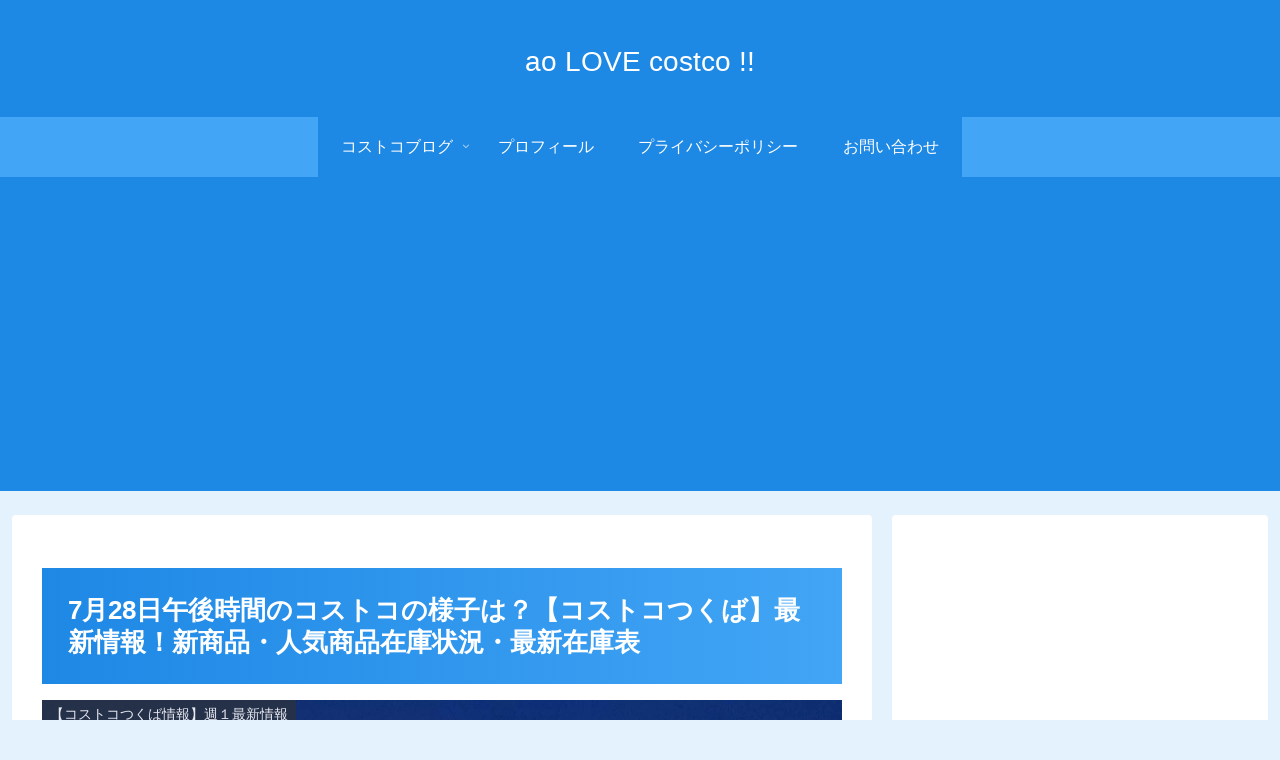

--- FILE ---
content_type: text/html; charset=utf-8
request_url: https://www.google.com/recaptcha/api2/aframe
body_size: 268
content:
<!DOCTYPE HTML><html><head><meta http-equiv="content-type" content="text/html; charset=UTF-8"></head><body><script nonce="a0AdkkpvLYV6GbKFiQSHpA">/** Anti-fraud and anti-abuse applications only. See google.com/recaptcha */ try{var clients={'sodar':'https://pagead2.googlesyndication.com/pagead/sodar?'};window.addEventListener("message",function(a){try{if(a.source===window.parent){var b=JSON.parse(a.data);var c=clients[b['id']];if(c){var d=document.createElement('img');d.src=c+b['params']+'&rc='+(localStorage.getItem("rc::a")?sessionStorage.getItem("rc::b"):"");window.document.body.appendChild(d);sessionStorage.setItem("rc::e",parseInt(sessionStorage.getItem("rc::e")||0)+1);localStorage.setItem("rc::h",'1769958757809');}}}catch(b){}});window.parent.postMessage("_grecaptcha_ready", "*");}catch(b){}</script></body></html>

--- FILE ---
content_type: text/css
request_url: https://costcolove.com/wp-content/themes/cocoon-child-master/style.css?ver=6.6.4&fver=20200716113553
body_size: 92
content:
@charset "UTF-8";/*!
Theme Name: Cocoon Child
Description: Cocoon専用の子テーマ
Theme URI: https://wp-cocoon.com/
Author: わいひら
Author URI: https://nelog.jp/
Template:   cocoon-master
Version:    1.1.2
*/@media screen and (max-width:480px){.speech-person{width:80px;min-width:80px}}